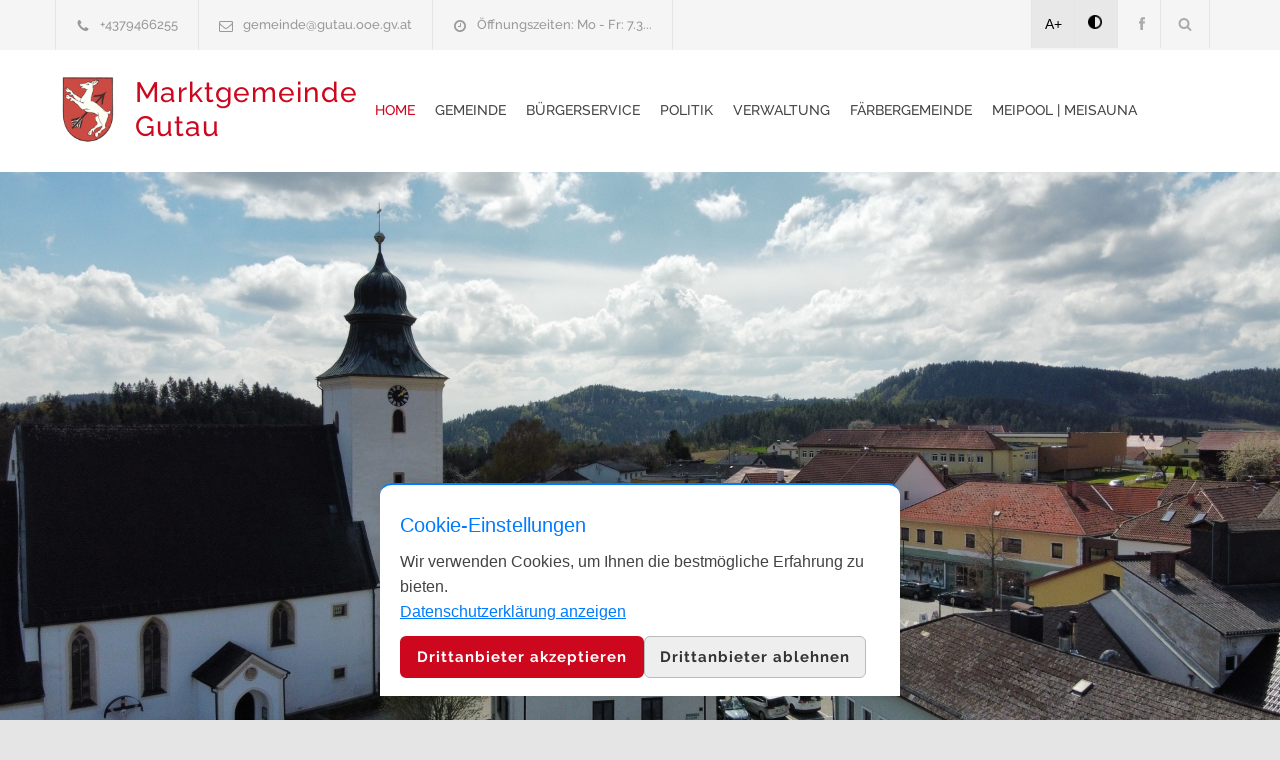

--- FILE ---
content_type: text/html; charset=UTF-8
request_url: https://www.gutau.at/gebuehren.html
body_size: 18226
content:
<style>
#g24_cookiebanner {
    position: fixed;
    left: 0; right: 0; bottom: 0; z-index: 9999;
    background: #fff;
    border-top: 2px solid #007bff;
    padding: 24px 20px 18px 20px;
    box-shadow: 0 -4px 24px rgba(0,0,0,0.13);
    display: none;
    max-width: 480px;
    margin: 0 auto 24px auto;
    border-radius: 12px 12px 0 0;
    font-family: inherit;
    font-size: 16px;
    line-height: 1.6;
}
#g24_cookiebanner.show { display: block; }
#g24_cookiebanner .g24-banner-title {
    font-size: 20px;
    font-weight: bold;
    margin-bottom: 8px;
    color: #007bff;
}
#g24_cookiebanner .g24-banner-desc {
    margin-bottom: 12px;
}
#g24_cookiebanner .g24-banner-actions {
    margin-top: 12px;
    display: flex;
    gap: 12px;
    flex-wrap: wrap;
}
#g24_cookiebanner .more {
    min-width: 180px;
    text-align: center;
    font-size: 15px;
    padding: 10px 0;
    border-radius: 6px;
    margin: 0;
}
#g24_cookiebanner .more.decline {
    background: #eee;
    color: #333;
    border: 1px solid #bbb;
}
#g24_cookie_settings_footer {
    font-size: 13px;
    color: #666;
    text-align: center;
    margin: 18px 0 0 0;
    padding-bottom: 10px;
}
#g24_cookie_settings_footer a {
    color: #007bff;
    cursor: pointer;
    text-decoration: underline;
}
</style>
<div id="g24_cookiebanner">
    <div class="g24-banner-title">Cookie-Einstellungen</div>
    <div class="g24-banner-desc">
        Wir verwenden Cookies, um Ihnen die bestmögliche Erfahrung zu bieten.<br>
        <a href='javascript:void(0);_wnshowDSGVO();' style="color:#007bff;text-decoration:underline;">Datenschutzerklärung anzeigen</a>
    </div>
    <div class="g24-banner-actions">
        <button style="padding: 10px 15px;" class="more" onclick="g24_accept_thirdparty()">Drittanbieter akzeptieren</button>
        <button style="padding: 10px 15px;" class="more decline" onclick="g24_decline_thirdparty()">Drittanbieter ablehnen</button>
    </div>
</div>
<script>
// ...existing JS aus dem Banner...
function g24_setCookie(name, value, days) {
    var expires = "";
    if (days) {
        var date = new Date();
        date.setTime(date.getTime() + (days*24*60*60*1000));
        expires = "; expires=" + date.toUTCString();
    }
    document.cookie = name + "=" + (value || "")  + expires + "; path=/";
}
function g24_getCookie(name) {
    var nameEQ = name + "=";
    var ca = document.cookie.split(';');
    for(var i=0;i < ca.length;i++) {
        var c = ca[i];
        while (c.charAt(0)==' ') c = c.substring(1,c.length);
        if (c.indexOf(nameEQ) == 0) return c.substring(nameEQ.length,c.length);
    }
    return null;
}
function g24_ownDomain(url) {
    try {
        var a = document.createElement('a');
        a.href = url;
        var host = a.hostname.replace(/^www\./, '');
        var own = location.hostname.replace(/^www\./, '');
        return host === own;
    } catch(e) { return false; }
}
function g24_removeThirdParty() {
    var tags = ['iframe','embed','object','script'];
    tags.forEach(function(tag){
        var els = document.getElementsByTagName(tag);
        for (var i = els.length - 1; i >= 0; i--) {
            var el = els[i];
            var src = el.src || el.data || '';
            if (src && !g24_ownDomain(src)) {
                el.parentNode.removeChild(el);
            }
        }
    });
    var imgs = document.getElementsByTagName('img');
    for (var i = imgs.length - 1; i >= 0; i--) {
        var img = imgs[i];
        if (img.src && !g24_ownDomain(img.src)) {
            img.style.display = 'none';
        }
    }
}
function g24_accept_thirdparty() {
    g24_setCookie('g24_cookie_settings', 'thirdparty=1', 365);
    document.getElementById('g24_cookiebanner').style.display = 'none';
    location.reload();
}
function g24_decline_thirdparty() {
    g24_setCookie('g24_cookie_settings', 'thirdparty=0', 365);
    document.getElementById('g24_cookiebanner').style.display = 'none';
    g24_removeThirdParty();
    g24_updateFooter();
}
function g24_updateFooter() {
    var val = g24_getCookie('g24_cookie_settings');
    var thirdparty = (val && val.indexOf('thirdparty=1') !== -1) ? 'akzeptiert' : 'abgelehnt';
    var html = 'Cookie-Einstellungen: Drittanbieter ' + thirdparty +
        ' &nbsp;|&nbsp; <a onclick="g24_openBanner()">Einstellungen ändern</a>';
    var el = document.getElementById('g24_cookie_settings_footer');
    if (!el) {
        el = document.createElement('div');
        el.id = 'g24_cookie_settings_footer';
        document.body.appendChild(el);
    }
    el.innerHTML = html;
}
function g24_openBanner() {
    document.getElementById('g24_cookiebanner').classList.add('show');
}
(function(){
    var val = g24_getCookie('g24_cookie_settings');
    if (!val) {
        document.getElementById('g24_cookiebanner').classList.add('show');
        g24_removeThirdParty();
    } else {
        g24_updateFooter();
        if (val.indexOf('thirdparty=0') !== -1) {
            g24_removeThirdParty();
        }
    }
})();
</script>
<!DOCTYPE html>
<html lang="de-DE">
<head>
<!--meta-->
<meta charset="UTF-8" />
<meta name="generator" content="WEBNOLOGIE.AT" />
<meta name="viewport" content="width=device-width, initial-scale=1, maximum-scale=2" />
<!-- <meta name="description" content="Homepage der Gemeinde. Powered by Gemeinde24.at" /> -->
<meta name="googlebot-news" content="nosnippet">
<meta name="format-detection" content="telephone=no" />
<!--style-->
<link rel="shortcut icon" href="https://cockpit.gemeinde24.at/storage/2025/02/05/d72a3645d9d91443269468c30e69430062d23455.png" />
<title>Marktgemeinde Gutau</title>

<style id='rs-plugin-settings-inline-css' type='text/css'>
	#rs-demo-id {

	}
    #pdf-viewer{
        text-align: center;
    }
    #pdf-viewer canvas{
        max-width: 200px;
        width: 100%;
        border: 2px solid #f0f0f0;
    }
    #containerZeitung.open{
        z-index: 1001;
        position: fixed;
        left: 0px;
        right: 0;
        top: 0;
        bottom: 0;
        background-color: rgba(255, 255, 255, .8);
        padding-top: 20px;
    }

    #containerZeitung.open canvas{
        height: calc(100vh - 120px);
        width: auto;
        max-width: unset;
    }

</style>
<link rel='stylesheet' id='re-streamline-small-css' href='fonts/streamline-small/styles.css?ver=9.0.1' type='text/css' media='all' />
<link rel='stylesheet' id='re-streamline-large-css' href='fonts/streamline-large/styles.css?ver=9.0.1' type='text/css' media='all' />
<link rel='stylesheet' id='re-social-css' href='fonts/social/styles.css?ver=9.0.1' type='text/css' media='all' />
<link rel='stylesheet' id='re-template-css' href='fonts/template/styles.css?ver=9.0.1' type='text/css' media='all' />

<link rel="stylesheet" id="combined_1-css" href="combined_1__1.3.7.css" type="text/css" media="all" /><link rel='stylesheet' href='color.css.php' type='text/css' media='all' />


<script type="text/javascript" src="combined_1__1.3.7.js"></script>





	<link href="/style/dancing.css?family=Dancing+Script:wght@600;700&display=swap" rel="stylesheet">

	<link rel='stylesheet' id='gfont-raleway-css2' href='/style/gfont.css?ver=4.7.4' type='text/css' media='all' />







<style type="text/css">




</script>


<!--[if lte IE 9]><link rel="stylesheet" type="text/css" href="plugins/js_composer/assets/css/vc_lte_ie9.min.css" media="screen"><![endif]-->
<noscript>
<style type="text/css">

.wpb_animate_when_almost_visible {
	opacity: 1;
}


		/* div.logo a img{
			height: 70px!important;
		} */
		.header .logo {
			width: 320px;
			max-width: 320px;
		}
		/* .menu-container.vertical-align-cell{
			padding-left:10px;
			border-left: solid 1px #cc071e;
		} */
		.logo.vertical-align-cell{
			padding-right:0px;
		}

	</style>
</noscript>
<style type="text/css">


		/* div.logo a img{
			height: 70px!important;
		} */
		.header .logo {
			width: 320px;
			max-width: 320px;
		}
		/* .menu-container.vertical-align-cell{
			padding-left:10px;
			border-left: solid 1px #cc071e;
		} */
		.logo.vertical-align-cell{
			padding-right:0px;
		}

	
#webndsgText h2{
	margin-top:40px;
}
#webndsgText h3{
	margin-top:32px;
}
#webndsgText h4{
	margin-top:20px;
}
</style>








</head>

<body class=" home page-template page-template-template-default-without-breadcrumbs page-template-template-default-without-breadcrumbs-php page page-id-4 wpb-js-composer js-comp-ver-5.1 vc_responsive">

	<div class="site-container ">
		<header class="headerNew">
		<div class="header-top-bar-container clearfix">
			<div class="header-top-bar">
				<div id='renovate_contact_details_list-2' class='widget re_contact_details_list_widget'>
					<ul class="contact-details clearfix">
						<li class="template-phone"><a href="tel:+4379466255">+4379466255 </a></li>
						<li class="template-mail"><a href="mailto:gemeinde@gutau.ooe.gv.at">gemeinde@gutau.ooe.gv.at </a></li>
						<li class="template-clock"><a id="amtszeitentop">Öffnungszeiten: Mo - Fr: 7.3...</a></li>
					</ul>
				</div>
				<?if($mehrsprachig):?>
				<div id="mehrsprachig">
									</div>
				<?endif;?>
				<div id='search-4' class='widget widget_search'>
					<div class="search-container">
						<a class="template-search" href="#" title="Search"></a>
						<form class="search-form" action="index.php">
						<label for="searchfield" > Suchausdruck eingeben: </label>
							<input id="searchfield" name="s" class="search-input hint" type="text" value="Suche..." placeholder="Suche...">
							<!-- <fieldset class="search-submit-container">
								<span class="template-search"></span> <input type="submit" class="search-submit" value="">
							</fieldset> -->
							<fieldset class="search-submit-container" role="search">
								<span class="template-search" alt="Suchsymbol"></span>
								<input type="submit" class="search-submit" value="" aria-label="Suche absenden">
							</fieldset>

						</form>
					</div>
				</div>

				<div id='renovate_social_icons-2' class='widget re_social_icons_widget'>
					<ul class="social-icons">
					<li style="background:#e8e8e8;color:#000;"><a style="margin-left:-4px;color:#000!important;"  href="javascript:void(0);" class="increasefont">A+</a></li>
					<li style="background:#e8e8e8;color:#000;"><a style="margin-left:-2px;color:#000!important;padding:15px;min-height:18px;" href="javascript:void(0);" class="contrast"><img alt="Kontrastmodus" src="images/contrast.png" /></a></li>

													<li><a target='_blank' href="https://www.facebook.com/profile.php?id=100079680085959" title="Facebook" class="social-facebook"></a></li>
																							</ul>
				</div>
			</div>
			<a href="#" class="header-toggle template-arrow-up"></a>
		</div>
		<!-- Header -->
		<div class="header-container sticky">
			<div class="vertical-align-table">
				<div class="header clearfix">
					<div class="logo vertical-align-cell">

													<a title="Startseite aufrufen" href="index.php" title=""><img alt="Wappen" src="https://cockpit.gemeinde24.at/storage/2025/02/05/d72a3645d9d91443269468c30e69430062d23455.png" style="float:left;height:70px;margin-right:10px;"/></a>
						
																														<h1 style="line-height:34px;">
										<a title="Startseite aufrufen" href="index.php" title=""><span style='font-size:28px;'>Marktgemeinde <br/></span><span style='font-size:28px;'> Gutau</span> </a>
									</h1>
															
											</div>
					<a href="#" class="mobile-menu-switch vertical-align-cell"> <span class="line"></span> <span class="line"></span> <span class="line"></span>
					</a>
											<div class="menu-container clearfix vertical-align-cell">
							<nav class="menu-main-menu-container">
								<ul id="menu-main-menu" class="sf-menu">
									<li class='current-menu-item   ' ><a href='https://www.gutau.at/home1.html'>Home<span></span></a></li>
<li class='  ' ><a href='https://www.gutau.at/meine-gemeinde.html'>Gemeinde<span></span></a><ul class='' style=''><li class='  ' ><a href='https://www.gutau.at/burgerbeteiligung.html'>Bürgerbeteiligung<span></span></a><ul class='' style=''><li class='  ' ><a href='https://www.gutau.at/projekte.html'>Projekte<span></span></a></li>
</ul></li>
<li class='  ' ><a href='https://www.gutau.at/freizeit-tourismus.html'>Freizeit | Tourismus<span></span></a><ul class='' style=''><li class='  ' ><a href='https://www.gutau.at/vereine.html'>Vereine<span></span></a><ul class='' style=''></ul></li>
<li class='  ' ><a href='https://www.gutau.at/freizeitplatze-anlagen.html'>Freizeitplätze & Anlagen<span></span></a></li>
<li class='  ' ><a href='https://www.gutau.at/gastronomie.html'>Gastronomie<span></span></a></li>
<li class='  ' ><a href='https://www.gutau.at/wandern-in-gutau.html'>Wandern in Gutau<span></span></a></li>
<li class='  ' ><a href='https://www.gutau.at/outdoor-escape.html'>Outdoor Escape<span></span></a></li>
</ul></li>
<li class='  ' ><a href='https://www.gutau.at/gesundheit-soziales.html'>Gesundheit | Soziales<span></span></a><ul class='' style=''><li class='  ' ><a href='https://www.gutau.at/arzt.html'>Arzt<span></span></a></li>
<li class='  ' ><a href='https://www.gutau.at/community-nursing.html'>Community Nursing<span></span></a></li>
<li class='  ' ><a href='https://www.gutau.at/smb-und-smbplus.html'>SMB und SMBplus<span></span></a></li>
<li class='  ' ><a href='https://www.gutau.at/betreubares-wohnen.html'>Betreubares Wohnen<span></span></a></li>
<li class='  ' ><a href='https://www.gutau.at/mutterberatung.html'>Mutterberatung<span></span></a></li>
</ul></li>
<li class='  ' ><a href='https://www.gutau.at/bildung-kinderbetreuung.html'>Bildung | Kinderbetreuung<span></span></a><ul class='' style=''><li class='  ' ><a href='https://www.gutau.at/eltern-kind-treff-wirbelwind.html'>Eltern Kind Treff Wirbelwind<span></span></a></li>
<li class='  ' ><a href='https://www.gutau.at/krabbelstube-kindergarten.html'>Krabbelstube | Kindergarten<span></span></a></li>
<li class='  ' ><a href='https://www.gutau.at/volksschule-mittelschule.html'>Volksschule | Mittelschule<span></span></a></li>
<li class='  ' ><a href='https://www.gutau.at/schulerhort.html'>Schülerhort<span></span></a></li>
<li class='  ' ><a href='https://www.gutau.at/landesmusikschule-gutau.html'>Landesmusikschule Gutau<span></span></a></li>
<li class='  ' ><a href='https://www.gutau.at/volkshochschule.html'>Volkshochschule<span></span></a></li>
<li class='  ' ><a href='https://www.gutau.at/mediathek.html'>Mediathek<span></span></a></li>
</ul></li>
<li class='  ' ><a href='https://www.gutau.at/klima-umwelt.html'>Klima | Umwelt<span></span></a><ul class='' style=''><li class='  ' ><a href='https://www.gutau.at/ebf-freistadt.html'>EBF Freistadt<span></span></a></li>
<li class='  ' ><a href='https://www.gutau.at/e-ladestation.html'>E-Ladestation<span></span></a></li>
<li class='  ' ><a href='https://www.gutau.at/fairtrade.html'>Fairtrade<span></span></a></li>
</ul></li>
<li class='  ' ><a href='https://www.gutau.at/nahversorgung-wirtschaft.html'>Nahversorgung | Wirtschaft <span></span></a><ul class='' style=''><li class='  ' ><a href='https://www.gutau.at/unternehmensverzeichnis.html'>Unternehmensverzeichnis<span></span></a></li>
<li class='  ' ><a href='https://www.gutau.at/jobs-region-freistadt.html'>Jobs | Region Freistadt<span></span></a></li>
</ul></li>
<li class='  ' ><a href='https://www.gutau.at/sehenswurdigkeiten.html'>Sehenswürdigkeiten<span></span></a><ul class='' style=''><li class='  ' ><a href='https://www.gutau.at/pfarrkirche.html'>Pfarrkirche<span></span></a></li>
<li class='  ' ><a href='https://www.gutau.at/vogelkundeweg.html'>Vogelkundeweg<span></span></a></li>
<li class='  ' ><a href='https://www.gutau.at/marktbrunnen.html'>Marktbrunnen<span></span></a></li>
<li class='  ' ><a href='https://www.gutau.at/schloss-tannbach.html'>Schloss Tannbach<span></span></a></li>
</ul></li>
</ul></li>
<li class='  ' ><a href='https://www.gutau.at/burgerservice.html'>Bürgerservice<span></span></a><ul class='' style=''><li class='  ' ><a href='https://www.gutau.at/aktuelles2.html'>Aktuelles<span></span></a></li>
<li class='  ' ><a href='https://www.gutau.at/service.html'>Service<span></span></a><ul class='' style=''><li class='  ' ><a href='https://www.gutau.at/gemeindeanfragen.html'>Gemeindeanfragen<span></span></a></li>
<li class='  ' ><a href='https://www.gutau.at/formulare.html'>Formulare<span></span></a><ul class='' style=''><li class='  ' ><a href='https://www.gutau.at/anmeldung-adventmarkt.html'>Anmeldung Adventmarkt<span></span></a></li>
</ul></li>
<li class='  ' ><a href='https://www.gutau.at/gebuhren.html'>Gebühren<span></span></a></li>
<li class='  ' ><a href='https://www.gutau.at/wohnungen.html'>Wohnungen<span></span></a></li>
</ul></li>
<li class='  ' ><a href='https://www.gutau.at/veranstaltungen1.html'>Veranstaltungen<span></span></a></li>
<li class='  ' ><a href='https://www.gutau.at/gemeindezeitung.html'>Gemeindezeitung<span></span></a><ul class='' style=''><li class='  ' ><a href='https://www.gutau.at/infos-zeitung.html'>Infos Zeitung<span></span></a></li>
</ul></li>
<li class='  ' ><a href='https://www.gutau.at/galerie1.html'>Bildergalerie<span></span></a></li>
<li class='  ' ><a href='https://www.gutau.at/e-government.html'>e-Government<span></span></a><ul class='' style=''><li class='  ' ><a href='https://www.gutau.at/unsere-app.html'>Unsere App<span></span></a></li>
<li class='  ' ><a href='https://www.gutau.at/duale-zustellung.html'>Duale-Zustellung<span></span></a></li>
<li class='  ' ><a href='https://www.gutau.at/handy-signatur.html'>Handy-Signatur<span></span></a></li>
<li class='  ' ><a href='https://www.gutau.at/offener-haushalt.html'>Offener Haushalt<span></span></a></li>
</ul></li>
<li class='  ' ><a href='https://www.gutau.at/zivilschutz.html'>Zivilschutz<span></span></a><ul class='' style=''><li class='  ' ><a href='https://www.gutau.at/zivilschutz-sms.html'>Zivilschutz-SMS<span></span></a></li>
<li class='  ' ><a href='https://www.gutau.at/sirenensignale.html'>Sirenensignale<span></span></a></li>
<li class='  ' ><a href='https://www.gutau.at/notfallplane.html'>Notfallpläne<span></span></a></li>
</ul></li>
</ul></li>
<li class='  ' ><a href='https://www.gutau.at/politik.html'>Politik<span></span></a><ul class='' style=''><li class='  ' ><a href='https://www.gutau.at/burgermeister.html'>Bürgermeister<span></span></a></li>
<li class='  ' ><a href='https://www.gutau.at/vize-burgermeister.html'>Vize-Bürgermeister<span></span></a></li>
<li class='  ' ><a href='https://www.gutau.at/gemeinderat-gemeindevorstand.html'>Gemeinderat | Gemeindevorstand<span></span></a></li>
<li class='  ' ><a href='https://www.gutau.at/sitzungstermine.html'>Sitzungstermine<span></span></a></li>
<li class='  ' ><a href='https://www.gutau.at/ausschusse.html'>Ausschüsse<span></span></a></li>
</ul></li>
<li class='  ' ><a href='https://www.gutau.at/verwaltung.html'>Verwaltung<span></span></a><ul class='' style=''><li class='  ' ><a href='https://www.gutau.at/kontakte1.html'>Kontakte<span></span></a></li>
<li class='  ' ><a href='https://www.gutau.at/amtstafel.html'>Amtstafel<span></span></a><ul class='' style=''><li class='  ' ><a href='https://www.gutau.at/kundmachungen.html'>Kundmachungen<span></span></a></li>
<li class='  ' ><a href='https://www.gutau.at/verordnungen.html'>Verordnungen<span></span></a></li>
<li class='  ' ><a href='https://www.gutau.at/fundamt.html'>Fundamt<span></span></a></li>
<li class='  ' ><a href='https://www.gutau.at/sonstiges.html'>Sonstiges<span></span></a></li>
</ul></li>
<li class='  ' ><a href='https://www.gutau.at/gemeindeeinrichtungen.html'>Gemeindeeinrichtungen<span></span></a><ul class='' style=''><li class='  ' ><a href='https://www.gutau.at/bauhof-klaranlage.html'>Bauhof & Kläranlage<span></span></a></li>
<li class='  ' ><a href='https://www.gutau.at/altstoffsammelzentrum.html'>Altstoffsammelzentrum<span></span></a></li>
<li class='  ' ><a href='https://www.gutau.at/kubus-kultur-begegnung-und-sport.html'>KuBuS<span></span></a></li>
<li class='  ' ><a href='https://www.gutau.at/gemeindeinventar-gem-eed-iii.html'>Gemeindeinventar gem. EED III<span></span></a></li>
</ul></li>
<li class='  ' ><a href='https://www.gutau.at/amtssignatur-gutau.html'>Amtssignatur<span></span></a></li>
<li class='  ' ><a href='https://www.gutau.at/wissenswertes.html'>Wissenswertes<span></span></a></li>
</ul></li>
<li class='  ' ><a href='https://www.gutau.at/farbergemeinde.html'>Färbergemeinde<span></span></a><ul class='' style=''><li class='  ' ><a href='https://www.gutau.at/farbermarkt-gutau.html'>Färbermarkt Gutau<span></span></a></li>
<li class='  ' ><a href='https://www.gutau.at/farbermuseum-gutau.html'>Färbermuseum Gutau<span></span></a><ul class='' style=''><li class='  ' ><a href='https://www.gutau.at/offnungszeiten-und-eintritt.html'>Öffnungszeiten und Eintritt<span></span></a></li>
<li class='  ' ><a href='https://www.gutau.at/der-blaudruck.html'>Der Blaudruck<span></span></a></li>
<li class='  ' ><a href='https://www.gutau.at/spruche-aus-der-blaufarberei.html'>Sprüche aus der Blaufärberei<span></span></a></li>
<li class='  ' ><a href='https://www.gutau.at/museumsshop.html'>Museumsshop<span></span></a></li>
<li class='  ' ><a href='https://www.gutau.at/kurse-und-seminare.html'>Kurse und Seminare<span></span></a></li>
<li class='  ' ><a href='https://www.gutau.at/zotlzimmer-und-die-oo-landeshymne.html'>Zötlzimmer und die OÖ Landeshymne<span></span></a></li>
<li class='  ' ><a href='https://www.gutau.at/aloys-zotl.html'>Aloys Zötl<span></span></a></li>
<li class='  ' ><a href='https://www.gutau.at/unser-museumsteam.html'>Unser Museumsteam<span></span></a></li>
<li class='  ' ><a href='https://www.gutau.at/interreg-projekte.html'>Interreg Projekte<span></span></a></li>
<li class='  ' ><a href='https://www.gutau.at/farbermarkt-gutau1.html'>Färbermarkt Gutau <span></span></a></li>
</ul></li>
<li class='  ' ><a href='https://www.gutau.at/zeugfarberei-alte-schule.html'>Zeugfärberei & Alte Schule<span></span></a></li>
</ul></li>
<li class='  ' ><a href='https://www.gutau.at/meipool-meisauna.html'>meiPool | meiSauna<span></span></a><ul class='' style=''><li class='  ' ><a href='https://www.gutau.at/reservierung.html'>Reservierung<span></span></a></li>
<li class='  ' ><a href='https://www.gutau.at/kosten.html'>Kosten<span></span></a></li>
<li class='  ' ><a href='https://www.gutau.at/kalender.html'>Kalender<span></span></a></li>
</ul></li>

								</ul>
							</nav>
						</div>
										<div class="mobile-menu-container">
						<div class="mobile-menu-divider"></div>
						<nav class="menu-main-menu-container">
							<ul id="menu-main-menu-1" class="mobile-menu collapsible-mobile-submenus">
								<li class='current-menu-item  mobile  menu-item-has-children' ><a href='https://www.gutau.at/home1.html'>Home<span></span></a></li>
<li class=' mobile  menu-item-has-children' ><a href='https://www.gutau.at/meine-gemeinde.html'>Gemeinde<span></span></a><a href="#" class="template-arrow-menu"></a><ul class='' style=''><li class='  ' ><a href='https://www.gutau.at/burgerbeteiligung.html'>Bürgerbeteiligung<span></span></a><ul class='' style=''><li class='  ' ><a href='https://www.gutau.at/projekte.html'>Projekte<span></span></a></li>
</ul></li>
<li class='  ' ><a href='https://www.gutau.at/freizeit-tourismus.html'>Freizeit | Tourismus<span></span></a><ul class='' style=''><li class='  ' ><a href='https://www.gutau.at/vereine.html'>Vereine<span></span></a><ul class='' style=''></ul></li>
<li class='  ' ><a href='https://www.gutau.at/freizeitplatze-anlagen.html'>Freizeitplätze & Anlagen<span></span></a></li>
<li class='  ' ><a href='https://www.gutau.at/gastronomie.html'>Gastronomie<span></span></a></li>
<li class='  ' ><a href='https://www.gutau.at/wandern-in-gutau.html'>Wandern in Gutau<span></span></a></li>
<li class='  ' ><a href='https://www.gutau.at/outdoor-escape.html'>Outdoor Escape<span></span></a></li>
</ul></li>
<li class='  ' ><a href='https://www.gutau.at/gesundheit-soziales.html'>Gesundheit | Soziales<span></span></a><ul class='' style=''><li class='  ' ><a href='https://www.gutau.at/arzt.html'>Arzt<span></span></a></li>
<li class='  ' ><a href='https://www.gutau.at/community-nursing.html'>Community Nursing<span></span></a></li>
<li class='  ' ><a href='https://www.gutau.at/smb-und-smbplus.html'>SMB und SMBplus<span></span></a></li>
<li class='  ' ><a href='https://www.gutau.at/betreubares-wohnen.html'>Betreubares Wohnen<span></span></a></li>
<li class='  ' ><a href='https://www.gutau.at/mutterberatung.html'>Mutterberatung<span></span></a></li>
</ul></li>
<li class='  ' ><a href='https://www.gutau.at/bildung-kinderbetreuung.html'>Bildung | Kinderbetreuung<span></span></a><ul class='' style=''><li class='  ' ><a href='https://www.gutau.at/eltern-kind-treff-wirbelwind.html'>Eltern Kind Treff Wirbelwind<span></span></a></li>
<li class='  ' ><a href='https://www.gutau.at/krabbelstube-kindergarten.html'>Krabbelstube | Kindergarten<span></span></a></li>
<li class='  ' ><a href='https://www.gutau.at/volksschule-mittelschule.html'>Volksschule | Mittelschule<span></span></a></li>
<li class='  ' ><a href='https://www.gutau.at/schulerhort.html'>Schülerhort<span></span></a></li>
<li class='  ' ><a href='https://www.gutau.at/landesmusikschule-gutau.html'>Landesmusikschule Gutau<span></span></a></li>
<li class='  ' ><a href='https://www.gutau.at/volkshochschule.html'>Volkshochschule<span></span></a></li>
<li class='  ' ><a href='https://www.gutau.at/mediathek.html'>Mediathek<span></span></a></li>
</ul></li>
<li class='  ' ><a href='https://www.gutau.at/klima-umwelt.html'>Klima | Umwelt<span></span></a><ul class='' style=''><li class='  ' ><a href='https://www.gutau.at/ebf-freistadt.html'>EBF Freistadt<span></span></a></li>
<li class='  ' ><a href='https://www.gutau.at/e-ladestation.html'>E-Ladestation<span></span></a></li>
<li class='  ' ><a href='https://www.gutau.at/fairtrade.html'>Fairtrade<span></span></a></li>
</ul></li>
<li class='  ' ><a href='https://www.gutau.at/nahversorgung-wirtschaft.html'>Nahversorgung | Wirtschaft <span></span></a><ul class='' style=''><li class='  ' ><a href='https://www.gutau.at/unternehmensverzeichnis.html'>Unternehmensverzeichnis<span></span></a></li>
<li class='  ' ><a href='https://www.gutau.at/jobs-region-freistadt.html'>Jobs | Region Freistadt<span></span></a></li>
</ul></li>
<li class='  ' ><a href='https://www.gutau.at/sehenswurdigkeiten.html'>Sehenswürdigkeiten<span></span></a><ul class='' style=''><li class='  ' ><a href='https://www.gutau.at/pfarrkirche.html'>Pfarrkirche<span></span></a></li>
<li class='  ' ><a href='https://www.gutau.at/vogelkundeweg.html'>Vogelkundeweg<span></span></a></li>
<li class='  ' ><a href='https://www.gutau.at/marktbrunnen.html'>Marktbrunnen<span></span></a></li>
<li class='  ' ><a href='https://www.gutau.at/schloss-tannbach.html'>Schloss Tannbach<span></span></a></li>
</ul></li>
</ul></li>
<li class=' mobile  menu-item-has-children' ><a href='https://www.gutau.at/burgerservice.html'>Bürgerservice<span></span></a><a href="#" class="template-arrow-menu"></a><ul class='' style=''><li class='  ' ><a href='https://www.gutau.at/aktuelles2.html'>Aktuelles<span></span></a></li>
<li class='  ' ><a href='https://www.gutau.at/service.html'>Service<span></span></a><ul class='' style=''><li class='  ' ><a href='https://www.gutau.at/gemeindeanfragen.html'>Gemeindeanfragen<span></span></a></li>
<li class='  ' ><a href='https://www.gutau.at/formulare.html'>Formulare<span></span></a><ul class='' style=''><li class='  ' ><a href='https://www.gutau.at/anmeldung-adventmarkt.html'>Anmeldung Adventmarkt<span></span></a></li>
</ul></li>
<li class='  ' ><a href='https://www.gutau.at/gebuhren.html'>Gebühren<span></span></a></li>
<li class='  ' ><a href='https://www.gutau.at/wohnungen.html'>Wohnungen<span></span></a></li>
</ul></li>
<li class='  ' ><a href='https://www.gutau.at/veranstaltungen1.html'>Veranstaltungen<span></span></a></li>
<li class='  ' ><a href='https://www.gutau.at/gemeindezeitung.html'>Gemeindezeitung<span></span></a><ul class='' style=''><li class='  ' ><a href='https://www.gutau.at/infos-zeitung.html'>Infos Zeitung<span></span></a></li>
</ul></li>
<li class='  ' ><a href='https://www.gutau.at/galerie1.html'>Bildergalerie<span></span></a></li>
<li class='  ' ><a href='https://www.gutau.at/e-government.html'>e-Government<span></span></a><ul class='' style=''><li class='  ' ><a href='https://www.gutau.at/unsere-app.html'>Unsere App<span></span></a></li>
<li class='  ' ><a href='https://www.gutau.at/duale-zustellung.html'>Duale-Zustellung<span></span></a></li>
<li class='  ' ><a href='https://www.gutau.at/handy-signatur.html'>Handy-Signatur<span></span></a></li>
<li class='  ' ><a href='https://www.gutau.at/offener-haushalt.html'>Offener Haushalt<span></span></a></li>
</ul></li>
<li class='  ' ><a href='https://www.gutau.at/zivilschutz.html'>Zivilschutz<span></span></a><ul class='' style=''><li class='  ' ><a href='https://www.gutau.at/zivilschutz-sms.html'>Zivilschutz-SMS<span></span></a></li>
<li class='  ' ><a href='https://www.gutau.at/sirenensignale.html'>Sirenensignale<span></span></a></li>
<li class='  ' ><a href='https://www.gutau.at/notfallplane.html'>Notfallpläne<span></span></a></li>
</ul></li>
</ul></li>
<li class=' mobile  menu-item-has-children' ><a href='https://www.gutau.at/politik.html'>Politik<span></span></a><a href="#" class="template-arrow-menu"></a><ul class='' style=''><li class='  ' ><a href='https://www.gutau.at/burgermeister.html'>Bürgermeister<span></span></a></li>
<li class='  ' ><a href='https://www.gutau.at/vize-burgermeister.html'>Vize-Bürgermeister<span></span></a></li>
<li class='  ' ><a href='https://www.gutau.at/gemeinderat-gemeindevorstand.html'>Gemeinderat | Gemeindevorstand<span></span></a></li>
<li class='  ' ><a href='https://www.gutau.at/sitzungstermine.html'>Sitzungstermine<span></span></a></li>
<li class='  ' ><a href='https://www.gutau.at/ausschusse.html'>Ausschüsse<span></span></a></li>
</ul></li>
<li class=' mobile  menu-item-has-children' ><a href='https://www.gutau.at/verwaltung.html'>Verwaltung<span></span></a><a href="#" class="template-arrow-menu"></a><ul class='' style=''><li class='  ' ><a href='https://www.gutau.at/kontakte1.html'>Kontakte<span></span></a></li>
<li class='  ' ><a href='https://www.gutau.at/amtstafel.html'>Amtstafel<span></span></a><ul class='' style=''><li class='  ' ><a href='https://www.gutau.at/kundmachungen.html'>Kundmachungen<span></span></a></li>
<li class='  ' ><a href='https://www.gutau.at/verordnungen.html'>Verordnungen<span></span></a></li>
<li class='  ' ><a href='https://www.gutau.at/fundamt.html'>Fundamt<span></span></a></li>
<li class='  ' ><a href='https://www.gutau.at/sonstiges.html'>Sonstiges<span></span></a></li>
</ul></li>
<li class='  ' ><a href='https://www.gutau.at/gemeindeeinrichtungen.html'>Gemeindeeinrichtungen<span></span></a><ul class='' style=''><li class='  ' ><a href='https://www.gutau.at/bauhof-klaranlage.html'>Bauhof & Kläranlage<span></span></a></li>
<li class='  ' ><a href='https://www.gutau.at/altstoffsammelzentrum.html'>Altstoffsammelzentrum<span></span></a></li>
<li class='  ' ><a href='https://www.gutau.at/kubus-kultur-begegnung-und-sport.html'>KuBuS<span></span></a></li>
<li class='  ' ><a href='https://www.gutau.at/gemeindeinventar-gem-eed-iii.html'>Gemeindeinventar gem. EED III<span></span></a></li>
</ul></li>
<li class='  ' ><a href='https://www.gutau.at/amtssignatur-gutau.html'>Amtssignatur<span></span></a></li>
<li class='  ' ><a href='https://www.gutau.at/wissenswertes.html'>Wissenswertes<span></span></a></li>
</ul></li>
<li class=' mobile  menu-item-has-children' ><a href='https://www.gutau.at/farbergemeinde.html'>Färbergemeinde<span></span></a><a href="#" class="template-arrow-menu"></a><ul class='' style=''><li class='  ' ><a href='https://www.gutau.at/farbermarkt-gutau.html'>Färbermarkt Gutau<span></span></a></li>
<li class='  ' ><a href='https://www.gutau.at/farbermuseum-gutau.html'>Färbermuseum Gutau<span></span></a><ul class='' style=''><li class='  ' ><a href='https://www.gutau.at/offnungszeiten-und-eintritt.html'>Öffnungszeiten und Eintritt<span></span></a></li>
<li class='  ' ><a href='https://www.gutau.at/der-blaudruck.html'>Der Blaudruck<span></span></a></li>
<li class='  ' ><a href='https://www.gutau.at/spruche-aus-der-blaufarberei.html'>Sprüche aus der Blaufärberei<span></span></a></li>
<li class='  ' ><a href='https://www.gutau.at/museumsshop.html'>Museumsshop<span></span></a></li>
<li class='  ' ><a href='https://www.gutau.at/kurse-und-seminare.html'>Kurse und Seminare<span></span></a></li>
<li class='  ' ><a href='https://www.gutau.at/zotlzimmer-und-die-oo-landeshymne.html'>Zötlzimmer und die OÖ Landeshymne<span></span></a></li>
<li class='  ' ><a href='https://www.gutau.at/aloys-zotl.html'>Aloys Zötl<span></span></a></li>
<li class='  ' ><a href='https://www.gutau.at/unser-museumsteam.html'>Unser Museumsteam<span></span></a></li>
<li class='  ' ><a href='https://www.gutau.at/interreg-projekte.html'>Interreg Projekte<span></span></a></li>
<li class='  ' ><a href='https://www.gutau.at/farbermarkt-gutau1.html'>Färbermarkt Gutau <span></span></a></li>
</ul></li>
<li class='  ' ><a href='https://www.gutau.at/zeugfarberei-alte-schule.html'>Zeugfärberei & Alte Schule<span></span></a></li>
</ul></li>
<li class=' mobile  menu-item-has-children' ><a href='https://www.gutau.at/meipool-meisauna.html'>meiPool | meiSauna<span></span></a><a href="#" class="template-arrow-menu"></a><ul class='' style=''><li class='  ' ><a href='https://www.gutau.at/reservierung.html'>Reservierung<span></span></a></li>
<li class='  ' ><a href='https://www.gutau.at/kosten.html'>Kosten<span></span></a></li>
<li class='  ' ><a href='https://www.gutau.at/kalender.html'>Kalender<span></span></a></li>
</ul></li>
							</ul>
						</nav>
					</div>
				</div>
			</div>
















		</div>
		<!-- /Header -->
		</header>
		<noscript style=" color: red;
    text-transform: uppercase;
    text-align: center;
    display: block;
    font-size: 21px;
    line-height: 30px;">
			Javascript ist auf ihrem Gerät deaktiviert. Um die Seite bestmöglich darzustellen, bitte aktivieren sie Javascript in ihren Einstellungen.

		</noscript>

		<main>

							<div class="#homemarkerbot#"></div>
<div class="theme-page">
	<div class="clearfix">

	

		<div class="vc_row wpb_row vc_row-fluid full-width">
			<div class="wpb_column vc_column_container vc_col-sm-12">
				<div class="wpb_wrapper">
					<div class="wpb_revslider_element wpb_content_element">
						<div id="rev_slider_2_1_wrapper" class="rev_slider_wrapper fullwidthbanner-container" data-source="gallery" style="margin: 0px auto; background-color: #F5F5F5; padding: 0px; margin-top: 0px; margin-bottom: 0px;">
							<!-- START REVOLUTION SLIDER xxx5.3.1.5 auto mode -->
							<div id="rev_slider_2_1" class="rev_slider fullwidthabanner" style="display: none;" data-version="5.3.1.5">
							<ul>
															
																<!-- SLIDE  -->
								<li data-index="rs-1" data-transition="fade" data-slotamount="1" data-hideafterloop="0" data-hideslideonmobile="off" data-easein="default" data-easeout="default" data-masterspeed="500"  data-delay="6000" data-rotate="0" data-saveperformance="off" data-title="Slide_1" data-param1="" data-param2="" data-param3="" data-param4="" data-param5="" data-param6="" data-param7="" data-param8="" data-param9="" data-param10="" data-description="">
									<!-- MAIN IMAGE --> <img src="https://cockpit.gemeinde24.at/storage/2025/02/05/210bb7ed2fb2fafb215ca993f648078acc218f6e.jpg" alt="" title="" width="1920" height="600" data-bgposition="center center" data-bgfit="cover" data-bgrepeat="no-repeat" class="rev-slidebg" data-no-retina> <!-- LAYERS --> <!-- LAYER NR. 1 -->
									<div class="tp-caption black  " id="slide-1-layer-1" data-x="" data-y="140" data-width="['auto']" data-height="['auto']" data-type="text" data-responsive_offset="on" data-frames='[{"delay":500,"speed":1200,"frame":"0","from":"x:40;y:0;z:0;rX:0;rY:0;rZ:0;sX:1;sY:1;skX:0;skY:0;opacity:0;","to":"o:1;","ease":"easeInOutExpo"},{"delay":"wait","speed":500,"frame":"999","to":"opacity:0;","ease":"easeInOutExpo"}]' data-textAlign="['left','left','left','left']" data-paddingtop="[0,0,0,0]"
										data-paddingright="[0,0,0,0]" data-paddingbottom="[0,0,0,0]" data-paddingleft="[0,0,0,0]" style="z-index: 5; white-space: normal; font-size: px; line-height: px; font-weight: 100; font-family: Arial;">
																			</div>
																	</li>

								
																<!-- SLIDE  -->
								<li data-index="rs-2" data-transition="fade" data-slotamount="1" data-hideafterloop="0" data-hideslideonmobile="off" data-easein="default" data-easeout="default" data-masterspeed="500"  data-delay="6000" data-rotate="0" data-saveperformance="off" data-title="Slide_2" data-param1="" data-param2="" data-param3="" data-param4="" data-param5="" data-param6="" data-param7="" data-param8="" data-param9="" data-param10="" data-description="">
									<!-- MAIN IMAGE --> <img src="https://cockpit.gemeinde24.at/storage/2025/02/05/6d4aec99afceb61e9ae9d555d8aba138e408e11b.jpg" alt="" title="" width="1920" height="600" data-bgposition="center center" data-bgfit="cover" data-bgrepeat="no-repeat" class="rev-slidebg" data-no-retina> <!-- LAYERS --> <!-- LAYER NR. 2 -->
									<div class="tp-caption black  " id="slide-2-layer-1" data-x="" data-y="140" data-width="['auto']" data-height="['auto']" data-type="text" data-responsive_offset="on" data-frames='[{"delay":500,"speed":1200,"frame":"0","from":"x:40;y:0;z:0;rX:0;rY:0;rZ:0;sX:1;sY:1;skX:0;skY:0;opacity:0;","to":"o:1;","ease":"easeInOutExpo"},{"delay":"wait","speed":500,"frame":"999","to":"opacity:0;","ease":"easeInOutExpo"}]' data-textAlign="['left','left','left','left']" data-paddingtop="[0,0,0,0]"
										data-paddingright="[0,0,0,0]" data-paddingbottom="[0,0,0,0]" data-paddingleft="[0,0,0,0]" style="z-index: 5; white-space: normal; font-size: px; line-height: px; font-weight: 100; font-family: Arial;">
																			</div>
																	</li>

								
																<!-- SLIDE  -->
								<li data-index="rs-3" data-transition="fade" data-slotamount="1" data-hideafterloop="0" data-hideslideonmobile="off" data-easein="default" data-easeout="default" data-masterspeed="500"  data-delay="6000" data-rotate="0" data-saveperformance="off" data-title="Slide_3" data-param1="" data-param2="" data-param3="" data-param4="" data-param5="" data-param6="" data-param7="" data-param8="" data-param9="" data-param10="" data-description="">
									<!-- MAIN IMAGE --> <img src="https://cockpit.gemeinde24.at/storage/2025/02/05/f346061edc04bdcd054c6f55b55db7a44283bc77.jpg" alt="" title="" width="1920" height="600" data-bgposition="center center" data-bgfit="cover" data-bgrepeat="no-repeat" class="rev-slidebg" data-no-retina> <!-- LAYERS --> <!-- LAYER NR. 3 -->
									<div class="tp-caption black  " id="slide-3-layer-1" data-x="" data-y="140" data-width="['auto']" data-height="['auto']" data-type="text" data-responsive_offset="on" data-frames='[{"delay":500,"speed":1200,"frame":"0","from":"x:40;y:0;z:0;rX:0;rY:0;rZ:0;sX:1;sY:1;skX:0;skY:0;opacity:0;","to":"o:1;","ease":"easeInOutExpo"},{"delay":"wait","speed":500,"frame":"999","to":"opacity:0;","ease":"easeInOutExpo"}]' data-textAlign="['left','left','left','left']" data-paddingtop="[0,0,0,0]"
										data-paddingright="[0,0,0,0]" data-paddingbottom="[0,0,0,0]" data-paddingleft="[0,0,0,0]" style="z-index: 5; white-space: normal; font-size: px; line-height: px; font-weight: 100; font-family: Arial;">
																			</div>
																	</li>

								
								
								
															</ul>
							<script>var htmlDiv = document.getElementById("rs-plugin-settings-inline-css"); var htmlDivCss="";
			if(htmlDiv) {
				htmlDiv.innerHTML = htmlDiv.innerHTML + htmlDivCss;
			}else{
				var htmlDiv = document.createElement("div");
				htmlDiv.innerHTML = "<style>" + htmlDivCss + "</style>";
				document.getElementsByTagName("head")[0].appendChild(htmlDiv.childNodes[0]);
			}
		</script>
								<div class="tp-bannertimer tp-bottom" style="visibility: hidden !important;"></div>
							</div>
		<script>
				var htmlDiv = document.getElementById("rs-plugin-settings-inline-css"); var htmlDivCss=".tp-caption.black,.black{color:#000000;background-color:transparent;text-decoration:none;border-width:0px;border-color:rgb(0,0,0);border-style:none;text-shadow:none}";
				if(htmlDiv) {
					htmlDiv.innerHTML = htmlDiv.innerHTML + htmlDivCss;
				}else{
					var htmlDiv = document.createElement("div");
					htmlDiv.innerHTML = "<style>" + htmlDivCss + "</style>";
					document.getElementsByTagName("head")[0].appendChild(htmlDiv.childNodes[0]);
				}
		</script>
		<script type="text/javascript">

			var setREVStartSize=function(){
				try{var e=new Object,i=jQuery(window).width(),t=9999,r=0,n=0,l=0,f=0,s=0,h=0;
					e.c = jQuery('#rev_slider_2_1');
					e.gridwidth = [1170];
					e.gridheight = [600];

					e.sliderLayout = "auto";
					if(e.responsiveLevels&&(jQuery.each(e.responsiveLevels,function(e,f){f>i&&(t=r=f,l=e),i>f&&f>r&&(r=f,n=e)}),t>r&&(l=n)),f=e.gridheight[l]||e.gridheight[0]||e.gridheight,s=e.gridwidth[l]||e.gridwidth[0]||e.gridwidth,h=i/s,h=h>1?1:h,f=Math.round(h*f),"fullscreen"==e.sliderLayout){var u=(e.c.width(),jQuery(window).height());if(void 0!=e.fullScreenOffsetContainer){var c=e.fullScreenOffsetContainer.split(",");if (c) jQuery.each(c,function(e,i){u=jQuery(i).length>0?u-jQuery(i).outerHeight(!0):u}),e.fullScreenOffset.split("%").length>1&&void 0!=e.fullScreenOffset&&e.fullScreenOffset.length>0?u-=jQuery(window).height()*parseInt(e.fullScreenOffset,0)/100:void 0!=e.fullScreenOffset&&e.fullScreenOffset.length>0&&(u-=parseInt(e.fullScreenOffset,0))}f=u}else void 0!=e.minHeight&&f<e.minHeight&&(f=e.minHeight);e.c.closest(".rev_slider_wrapper").css({height:f})

				}catch(d){console.log("Failure at Presize of Slider:"+d)}
			};

			setREVStartSize();

			var tpj=jQuery;
			tpj.noConflict();
			var revapi2;

			var delay=10000;
			
			tpj(document).ready(function() {
				if(tpj("#rev_slider_2_1").revolution == undefined){
					revslider_showDoubleJqueryError("#rev_slider_2_1");
				}else{
					revapi2 = tpj("#rev_slider_2_1").show().revolution({
						sliderType:"standard",
						jsFileLocation:"plugins/revslider/public/assets/js/",
						sliderLayout:"auto",
						dottedOverlay:"none",
						delay:delay,
						navigation: {
							keyboardNavigation:"on",
							keyboard_direction: "horizontal",
							mouseScrollNavigation:"off",
 							mouseScrollReverse:"default",
							onHoverStop:"on",
							touch:{
								touchenabled:"on",
								swipe_threshold: 75,
								swipe_min_touches: 1,
								swipe_direction: "horizontal",
								drag_block_vertical: false
							}
							,
							arrows: {
								style:"hephaistos",
								enable:true,
								hide_onmobile:true,
								hide_under:479,
								hide_onleave:true,
								hide_delay:200,
								hide_delay_mobile:1200,
								tmp:'',
								left: {
									h_align:"left",
									v_align:"center",
									h_offset:0,
									v_offset:0
								},
								right: {
									h_align:"right",
									v_align:"center",
									h_offset:0,
									v_offset:0
								}
							}
							,
							bullets: {
								enable:true,
								hide_onmobile:true,
								hide_under:479,
								style:"persephone",
								hide_onleave:true,
								hide_delay:200,
								hide_delay_mobile:1200,
								direction:"horizontal",
								h_align:"center",
								v_align:"bottom",
								h_offset:0,
								v_offset:20,
								space:10,
								tmp:''
							}
						},
						visibilityLevels:[1240,1024,778,480],
						gridwidth:1170,
						gridheight:600,
						lazyType:"none",
						shadow:0,
						spinner:"spinner0",
						stopLoop:"off",
						stopAfterLoops:-1,
						stopAtSlide:-1,
						shuffle:"off",
						autoHeight:"off",
						disableProgressBar:"on",
						hideThumbsOnMobile:"on",
						hideSliderAtLimit:0,
						hideCaptionAtLimit:0,
						hideAllCaptionAtLilmit:0,
						debugMode:false,
						fallbacks: {
							simplifyAll:"off",
							nextSlideOnWindowFocus:"off",
							disableFocusListener:false,
						}
					});
				}
			});	/*ready*/
		</script>





							<script>
			var htmlDivCss = unescape(".hephaistos.tparrows%20%7B%0A%09cursor%3Apointer%3B%0A%09background%3Argba%280%2C0%2C0%2C0.5%29%3B%0A%09width%3A40px%3B%0A%09height%3A40px%3B%0A%09position%3Aabsolute%3B%0A%09display%3Ablock%3B%0A%09z-index%3A100%3B%0A%20%20%20%20border-radius%3A50%25%3B%0A%7D%0A.hephaistos.tparrows%3Ahover%20%7B%0A%09background%3Argba%280%2C%200%2C%200%2C%201%29%3B%0A%7D%0A.hephaistos.tparrows%3Abefore%20%7B%0A%09font-family%3A%20%22revicons%22%3B%0A%09font-size%3A18px%3B%0A%09color%3Argb%28255%2C%20255%2C%20255%29%3B%0A%09display%3Ablock%3B%0A%09line-height%3A%2040px%3B%0A%09text-align%3A%20center%3B%0A%7D%0A.hephaistos.tparrows.tp-leftarrow%3Abefore%20%7B%0A%09content%3A%20%22%5Ce82c%22%3B%0A%20%20%20%20margin-left%3A-2px%3B%0A%20%20%0A%7D%0A.hephaistos.tparrows.tp-rightarrow%3Abefore%20%7B%0A%09content%3A%20%22%5Ce82d%22%3B%0A%20%20%20%20margin-right%3A-2px%3B%0A%7D%0A%0A%0A.persephone%20.tp-bullet%20%7B%0A%09width%3A12px%3B%0A%09height%3A12px%3B%0A%09position%3Aabsolute%3B%0A%09background%3Argba%28170%2C%20170%2C%20170%2C%201%29%3B%0A%09border%3A1px%20solid%20rgba%28229%2C%20229%2C%20229%2C%201%29%3B%09%0A%09cursor%3A%20pointer%3B%0A%09box-sizing%3Acontent-box%3B%0A%7D%0A.persephone%20.tp-bullet%3Ahover%2C%0A.persephone%20.tp-bullet.selected%20%7B%0A%09background%3Argba%280%2C%200%2C%200%2C%201%29%3B%0A%7D%0A%0A%0A");
			var htmlDiv = document.getElementById('rs-plugin-settings-inline-css');
			if(htmlDiv) {
				htmlDiv.innerHTML = htmlDiv.innerHTML + htmlDivCss;
			}
			else{
				var htmlDiv = document.createElement('div');
				htmlDiv.innerHTML = '<style>' + htmlDivCss + '</style>';
				document.getElementsByTagName('head')[0].appendChild(htmlDiv.childNodes[0]);
			}
		  </script>
						</div>
						<!-- END REVOLUTION SLIDER -->
					</div>
				</div>
			</div>
		</div>

			<!--
<div class="vc_row wpb_row vc_row-fluid">
	<div class="wpb_column vc_column_container vc_col-sm-12">
		<div class="wpb_wrapper">
			<div class="announcement clearfix page_margin_top_section">
				<div class="vc_row wpb_row vc_row-fluid">
					<div class="vc_col-sm-9 wpb_column vc_column_container">
						<div class="vertical-align">
							<div class="vertical-align-cell sl-small-wallet">
								<h3>COST OF RENOVATION</h3>
								<p class="description">Use our form to estimate the initial cost of renovation or installation</p>
							</div>
						</div>
					</div>
					<div class="vc_col-sm-3 wpb_column vc_column_container">
						<div class="vertical-align">
							<div class="vertical-align-cell">
								<a title="REQUEST A QUOTE" href="" class="more">REQUEST A QUOTE</a>
							</div>
						</div>
					</div>
				</div>
			</div>
		</div>
	</div>
</div>
 -->


 <!-- WILLKOMMEN -->
		<div class="vc_row wpb_row vc_row-fluid page-margin-top-section">
			<div class="wpb_column vc_column_container vc_col-sm-12">
				<div class="wpb_wrapper">
					<h2 class="box-header">Herzlich willkommen auf unserer Gemeindewebseite!</h2>
					<div class="wpb_text_column wpb_content_element  description align-center">
						<div class="wpb_wrapper"></div>
					</div>
				</div>
			</div>
		</div>

	<div class="vc_row wpb_row vc_row-fluid page-margin-top">

			<div class="wpb_column vc_column_container vc_col-sm-6">
				<div class="wpb_wrapper">
					<div class="wpb_single_image wpb_content_element vc_align_center">

						<figure class="wpb_wrapper vc_figure">
							<div class="vc_single_image-wrapper vc_box_circle  vc_box_border_grey imgBildHomeNews">
								<img width="370" height="370" src="https://cockpit.gemeinde24.at/storage/2025/02/05/12e626388b62a3adc27fe9147c9f51e5a6b4f0c1.jpg" class="vc_single_image-img attachment-large-thumb imgBildHomeNews" alt=""  />
							</div>
						</figure>
					</div>
				</div>
			</div>
			<div class="wpb_column vc_column_container vc_col-sm-6 vc_custom_1431078135839">
				<div class="wpb_wrapper">
					<p style="text-align: center;"><strong>Die F&auml;rbergemeinde Gutau&nbsp;</strong>ist eine beliebte Wohngemeinde inmitten der sch&ouml;nen Naturlandschaft des M&uuml;hlviertler Kernlandes.</p>
<p style="text-align: center;">Eine gute Nahversorgung und Gastronomie, die Klein- und Mittelbetriebe, ein vielf&auml;ltiges Freizeitangebot mit den touristischen Angeboten bilden das Fundament f&uuml;r ein gutes Lebensgef&uuml;hl.</p>
<p style="text-align: center;">Dem Gemeinwesen, der Familie, dem Vereinsleben, den unterschiedlichen kulturellen M&ouml;glichkeiten, den diversen Bildungseinrichtungen und der Mitbestimmung der Bev&ouml;lkerung zur Entwicklung unserer Gemeinde schenken wir viel Aufmerksamkeit.</p>
<p style="text-align: center;">Ich lade Sie ein, Gutau in seiner Vielfalt kennenzulernen.</p>
<p style="text-align: center;">Wir freuen uns &uuml;ber Ihre R&uuml;ckmeldungen oder Anfragen.<br /> Sehr gerne sind wir nat&uuml;rlich auch pers&ouml;nlich f&uuml;r Sie da!</p>
<p style="text-align: center;"><strong>Ihr B&uuml;rgermeister</strong></p>
<p style="text-align: center;">Josef Lindner</p>				</div>
			</div>
		</div>


		<div class="vc_row wpb_row vc_row-fluid page-padding-top-section vc_custom_1432038815881 vc_row-has-fill full-width">
			<div class="wpb_column vc_column_container vc_col-sm-12">
				<div class="wpb_wrapper">
					<div class="vc_row wpb_row vc_inner vc_row-fluid">
						<div class="wpb_column vc_column_container vc_col-sm-12">
							<div class="vc_column-inner ">
								<div class="wpb_wrapper">
									<h2 class="box-header">AKTUELLES</h2>
									<div class="wpb_text_column wpb_content_element  description align-center">
										<div class="wpb_wrapper">
											<p>Wir halten Sie stets am Laufenden. Hier finden Sie aktuelle Neuigkeiten rund um unsere Gemeinde.</p>

										</div>
									</div>
									<ul class="services-list clearfix page-margin-top">

									
									<li><a href="strengere-kontrollen-der-kurzparkzone-am-marktplatz.html" title="Strengere Kontrollen der Kurzparkzone am Marktplatz" alt="Strengere Kontrollen der Kurzparkzone am Marktplatz"><img width="390" height="260" src="https://cockpit.gemeinde24.at/storage/2025/10/30/d3da814a89b0e89c2613b268d04e2e1dccd7e95d.png" class="attachment-medium-thumb size-medium-thumb wp-post-image" alt="Strengere Kontrollen der Kurzparkzone am Marktplatz" title="Strengere Kontrollen der Kurzparkzone am Marktplatz"  /></a>
												<h4 class="box-header">
													<a href="strengere-kontrollen-der-kurzparkzone-am-marktplatz.html" title="">Strengere Kontrollen der Kurzparkzone am Marktplatz</a>
												</h4>
												<p>
												Ab nächster Woche (KW 45, ab 3.11.2025) wird die Kurzparkzone am Marktplatz verstärkt durch denÖsterreichischen Wachdienst (ÖWD) kontrolliert.&nbsp;Ziel dieser Maßnahme ist es, die Einhaltung der geltenden Parkregeln sicherzustellen und die Verfügbarkeit von Parkplätzen für Besucher und Kund...</p></li>
									
									<li><a href="bundesheer-uberschalltraining-der-osterreichischen-luftstreitkrafte.html" title="Bundesheer: Überschalltraining der österreichischen Luftstreitkräfte" alt="Bundesheer: Überschalltraining der österreichischen Luftstreitkräfte"><img width="390" height="260" src="https://cockpit.gemeinde24.at/storage/2025/10/30/4a5f847a209de82d9b70b3856064ae76c8530c24.jpg" class="attachment-medium-thumb size-medium-thumb wp-post-image" alt="Bundesheer: Überschalltraining der österreichischen Luftstreitkräfte" title="Bundesheer: Überschalltraining der österreichischen Luftstreitkräfte"  /></a>
												<h4 class="box-header">
													<a href="bundesheer-uberschalltraining-der-osterreichischen-luftstreitkrafte.html" title="">Bundesheer: Überschalltraining der österreichischen Luftstreitkräfte</a>
												</h4>
												<p>
												Vom 3. November bis 14. November 2025 trainieren die Eurofighter-Piloten des Bundesheeres im Überschallbereich. Pro Tag sind jeweils zwei Überschallflüge zwischen 8:00 Uhr und 16:00 Uhr vorgesehen.&nbsp;Geflogen wird beinahe über dem gesamten Bundesgebiet mit Ausnahme von Ballungsräumen. Die Fl...</p></li>
									
									<li><a href="blickdichte-folien-als-weitere-aufwertung-des-hallenbads.html" title="Blickdichte Folien als weitere Aufwertung des Hallenbads" alt="Blickdichte Folien als weitere Aufwertung des Hallenbads"><img width="390" height="260" src="https://cockpit.gemeinde24.at/storage/2025/10/28/7e856198a7db7ce3b85daf484c534ee7a3e4e116.jpg" class="attachment-medium-thumb size-medium-thumb wp-post-image" alt="Blickdichte Folien als weitere Aufwertung des Hallenbads" title="Blickdichte Folien als weitere Aufwertung des Hallenbads"  /></a>
												<h4 class="box-header">
													<a href="blickdichte-folien-als-weitere-aufwertung-des-hallenbads.html" title="">Blickdichte Folien als weitere Aufwertung des Hallenbads</a>
												</h4>
												<p>
												Weitere Aufwertung für „Mei Pool – Mei Sauna“: Blickdichte Folien sorgen für mehr Privatsphäre im Hallenbad&nbsp;Die Wohlfühloase „Mei Pool – Mei Sauna“ in Gutau wird erneut aufgewertet: Ab sofort sorgen blickdichte Fensterfolien im Hallenbadbereich für noch mehr Privatsphäre und K...</p></li>
									

									</ul>
								</div>
							</div>
						</div>
					</div>
				</div>
			</div>
		</div>
		<div class="vc_row wpb_row vc_row-fluid align-center padding-top-10 padding-bottom-87 vc_custom_1432038583705 vc_row-has-fill full-width">
			<div class="wpb_column vc_column_container vc_col-sm-12">
				<div class="wpb_wrapper">
					<a class="more" href="aktuelles2.html" title="">ALLE BEITRÄGE</a>
				</div>
			</div>
		</div>


                                <div class="vc_row wpb_row vc_row-fluid page-padding-top-section vc_custom_1432038815881 vc_row-has-fill full-width">
                <div class="wpb_column vc_column_container vc_col-sm-12">
                    <div class="wpb_wrapper">
                        <div class="vc_row wpb_row vc_inner vc_row-fluid">
                            <div class="wpb_column vc_column_container vc_col-sm-12">
                                <div class="vc_column-inner ">
                                    <div class="wpb_wrapper">
                                        <h2 class="box-header">AKTUELLE AMTSTAFEL-BEITRÄGE</h2>
                                        <div class="wpb_text_column wpb_content_element  description align-center">
                                            <!-- <div class="wpb_wrapper">
                                                <p>Wir halten Sie stets am Laufenden. Hier finden Sie aktuelle Neuigkeiten rund um unsere Gemeinde.</p>

                                            </div> -->
                                        </div>
                                        <ul class="services-list clearfix page-margin-top">

                                        
                                        <li><a href="nachtragsvoranschlag-2025-entwurf.html" title="Nachtragsvoranschlag 2025 - Entwurf" alt="Nachtragsvoranschlag 2025 - Entwurf"><img width="390" height="260" src="https://cockpit.gemeinde24.at/storage/2025/09/16/0e6b26c97381aa3fbc77272fbdef94952612e888.jpg" class="attachment-medium-thumb size-medium-thumb wp-post-image" alt="Nachtragsvoranschlag 2025 - Entwurf" title="Nachtragsvoranschlag 2025 - Entwurf"  /></a>
                                                    <h4 class="box-header">
                                                        <a href="nachtragsvoranschlag-2025-entwurf.html" title="">Nachtragsvoranschlag 2025 - Entwurf</a>
                                                    </h4>
                                                    <p>
                                                    </p></li>
                                        
                                        <li><a href="privatrechtliche-entgelte-2025.html" title="Privatrechtliche Entgelte 2025" alt="Privatrechtliche Entgelte 2025"><img width="390" height="260" src="https://cockpit.gemeinde24.at/storage/2025/02/05/657ac94d241b4d2dc599949b013efcb51423aa55.png" class="attachment-medium-thumb size-medium-thumb wp-post-image" alt="Privatrechtliche Entgelte 2025" title="Privatrechtliche Entgelte 2025"  /></a>
                                                    <h4 class="box-header">
                                                        <a href="privatrechtliche-entgelte-2025.html" title="">Privatrechtliche Entgelte 2025</a>
                                                    </h4>
                                                    <p>
                                                    </p></li>
                                        
                                        <li><a href="abgaben-und-gebuehren-2025.html" title="Abgaben und Gebühren 2025" alt="Abgaben und Gebühren 2025"><img width="390" height="260" src="https://cockpit.gemeinde24.at/storage/2025/02/05/657ac94d241b4d2dc599949b013efcb51423aa55.png" class="attachment-medium-thumb size-medium-thumb wp-post-image" alt="Abgaben und Gebühren 2025" title="Abgaben und Gebühren 2025"  /></a>
                                                    <h4 class="box-header">
                                                        <a href="abgaben-und-gebuehren-2025.html" title="">Abgaben und Gebühren 2025</a>
                                                    </h4>
                                                    <p>
                                                    </p></li>
                                        

                                        </ul>
                                    </div>
                                </div>
                            </div>
                        </div>
                    </div>
                </div>
            </div>
                    


		<div class="cont_veranstaltungen_home">
			<div class="vc_row wpb_row vc_row-fluid page-margin-top-section">
				<div class="wpb_column vc_column_container vc_col-sm-12">
					<div class="wpb_wrapper">
						<h2 class="box-header">AKTUELLE VERANSTALTUNGEN</h2>
						<div class="wpb_text_column wpb_content_element  description align-center">
							<div class="wpb_wrapper">
								<p>Die nächsten Veranstaltungen auf einen Blick. Oder schauen Sie einfach unseren Veranstaltungskalender durch.</p>

							</div>
						</div>
					</div>
				</div>
			</div>
			<div class="vc_row wpb_row vc_row-fluid full-width">
				<div class="wpb_column vc_column_container vc_col-sm-12">
					<div class="wpb_wrapper">
						<ul class="projects-list clearfix page-margin-top">

														<li>
								<a href="workshops-fur-betriebsgrunderinnen3.html" title="">
									<img width="480" height="320" src="https://cockpit.gemeinde24.at/storage/2025/05/27/41e6ab2de68a4c30da78f489f21735819598e808.jpg" class="attachment-big-thumb size-big-thumb wp-post-image" alt="05.11.2025 Workshops für Betriebsgründer:innen, WKO Freistadt" title="05.11.2025 Workshops für Betriebsgründer:innen, WKO Freistadt"  />
								</a>
								<div class="view align-center">
									<div class="vertical-align-table">
										<div class="vertical-align-cell">
											<p class="description">05.11.2025<br/> Workshops für Betriebsgründer:innen, WKO Freistadt</p>
											<a class="more simple" href="workshops-fur-betriebsgrunderinnen3.html" title="">ZUR VERANSTALTUNG</a>
										</div>
									</div>
								</div>
							</li>
														<li>
								<a href="wallfahrt-nach-st--leonhard---abgang-6-30-uhr-beim-pfarrrhof.html" title="">
									<img width="480" height="320" src="https://cockpit.gemeinde24.at/storage/2025/02/05/78ce0603cd14a565e6218844914624bb73c208fb.png" class="attachment-big-thumb size-big-thumb wp-post-image" alt="06.11.2025 Wallfahrt nach St. Leonhard - Abgang 6:30 Uhr beim Pfarrrhof, " title="06.11.2025 Wallfahrt nach St. Leonhard - Abgang 6:30 Uhr beim Pfarrrhof, "  />
								</a>
								<div class="view align-center">
									<div class="vertical-align-table">
										<div class="vertical-align-cell">
											<p class="description">06.11.2025<br/> Wallfahrt nach St. Leonhard - Abgang 6:30 Uhr beim Pfarrrhof, </p>
											<a class="more simple" href="wallfahrt-nach-st--leonhard---abgang-6-30-uhr-beim-pfarrrhof.html" title="">ZUR VERANSTALTUNG</a>
										</div>
									</div>
								</div>
							</li>
														<li>
								<a href="gutau-seinerzeit1.html" title="">
									<img width="480" height="320" src="https://cockpit.gemeinde24.at/storage/2025/10/20/efb9b54ee959da2de02c403569c96afd161e4c34.jpg" class="attachment-big-thumb size-big-thumb wp-post-image" alt="06.11.2025 Gutau Seinerzeit, Gasthaus Oyrer" title="06.11.2025 Gutau Seinerzeit, Gasthaus Oyrer"  />
								</a>
								<div class="view align-center">
									<div class="vertical-align-table">
										<div class="vertical-align-cell">
											<p class="description">06.11.2025<br/> Gutau Seinerzeit, Gasthaus Oyrer</p>
											<a class="more simple" href="gutau-seinerzeit1.html" title="">ZUR VERANSTALTUNG</a>
										</div>
									</div>
								</div>
							</li>
														<li>
								<a href="martinsfest-des-pfarrcaritas-kindergarten.html" title="">
									<img width="480" height="320" src="https://cockpit.gemeinde24.at/storage/2025/02/05/9cf1303cff5aa7bb11624cc8c85ee864e9ad3353.png" class="attachment-big-thumb size-big-thumb wp-post-image" alt="11.11.2025 Martinsfest des Pfarrcaritas-Kindergarten, Pfarrkirche Gutau" title="11.11.2025 Martinsfest des Pfarrcaritas-Kindergarten, Pfarrkirche Gutau"  />
								</a>
								<div class="view align-center">
									<div class="vertical-align-table">
										<div class="vertical-align-cell">
											<p class="description">11.11.2025<br/> Martinsfest des Pfarrcaritas-Kindergarten, Pfarrkirche Gutau</p>
											<a class="more simple" href="martinsfest-des-pfarrcaritas-kindergarten.html" title="">ZUR VERANSTALTUNG</a>
										</div>
									</div>
								</div>
							</li>
													</ul>
					</div>
				</div>
			</div>

			<div class="vc_row wpb_row vc_row-fluid align-center padding-top-54 padding-bottom-61 vc_custom_1432038677789 vc_row-has-fill full-width">
				<div class="wpb_column vc_column_container vc_col-sm-12">
					<div class="wpb_wrapper">
						<h3>
							<span class="button-label"></span><a class="more" href="veranstaltungen1.html" title="">ALLE VERANSTALTUNGEN</a>
						</h3>
					</div>
				</div>
			</div>
		</div>
	</div>



		<!-- <div style="margin-top:50px;margin-bottom:0px;">

			<a href="https://vimeo.com/819135080?autoplay=1" target="_blank" style="text-align:center;display:block;" data-toggle="modal" class="openVideoxx" data-target="#myModal">
				<img style="cursor:pointer;text-align:center;margin: 0 auto;" src="images/app-2023.jpg" width="100%" />
			</a>
			<div class="vimeogdpr" align="center">

			</div>


			<div id="myModal" class="modal fade " tabindex="-1" role="dialog">
				<div class="modal-dialog" role="document">
					<div class="modal-content">
					<div class="modal-body" style="text-align:center;">
						<div class="videocontainer2"></div>
					</div>
					</div>
				</div>
			</div>


			<script>
			window.addEventListener("load", function() {


				var modal2 = document.getElementById("myModal");
				modal2.style.display = "none";
				var videocontainer = document.querySelector(".videocontainer");
				var videocontainer2 = document.querySelector(".videocontainer2");
				var openVideo = document.querySelector(".openVideo");
				var vimeogdpr = document.querySelector(".vimeogdpr");


				var modalImg = document.getElementById("img01");
				var captionText = document.getElementById("caption");

				openVideo.addEventListener("click", function(event) {
					openVideo.style.display = "none";
					vimeogdpr.style.display = "none";

						modal2.style.display = "block";
					videocontainer2.innerHTML='<div style="padding:56.25% 0 0 0;position:relative;"><div class="g24-thirdparty-placeholder" style="background:#f8f8f8;border:1px solid #ccc;padding:24px;text-align:center;color:#888;">Externer Inhalt (z.B. Kalender, Video) wurde aus Datenschutzgründen blockiert.</div></div><script src="https://player.vimeo.com/api/player.js"><\/script>';
				});

				var span = document.querySelector("#myModal .close");
				span.onclick = function() {
					modal2.style.display = "none";
				}

			});
			</script>
		</div> -->

		


		<div class="zeitung_container">
			<div class="wpb_column vc_column_container vc_col-sm-12">
					<div class="wpb_wrapper">
						<h2 class="box-header">AKTUELLE GEMEINDEZEITUNG</h2>
						<div class="wpb_text_column wpb_content_element  description align-center">
							<div class="wpb_wrapper">
								<p>Werfen Sie direkt einen Blick in unsere aktuelle Gemeindezeitung.</p>

							</div>
						</div>
					</div>
				</div>
                			<script src="js/pdf.min.js"></script>
			<script src="js/pdf.worker.min.js"></script>

			<!-- Create a container for the PDF viewer -->
			<p>&nbsp;</p>
			<div id="loading-bar-container">
				<div id="loading-bar"></div>
			</div>
            <div id="containerZeitung">
                <div id="pdf-viewer"></div>
                <p>&nbsp;</p>
                <div id="toolbar" style="text-align:center">
                    <a class="more" id="prev-page" href="javascript:void(0);" title="">VORHERIGE SEITE</a>
                    <a class="more" id="next-page" href="javascript:void(0);" title="">NÄCHSTE SEITE</a>
                </div>
                <p style="clear:both;">&nbsp;</p>
            </div>

			<script>
				document.getElementById('containerZeitung').addEventListener('click', function() {

                    if(document.querySelector('#containerZeitung').classList.contains('open')===false){
                        document.getElementById('containerZeitung').classList.add('open');
                    }
				});

                //if click on containerZeitung>canvas and  containerZeitung has class open, remove

				document.querySelector('#pdf-viewer').addEventListener('click', function(event) {

					if(event.currentTarget.closest('#containerZeitung').classList.contains('open')){

                        document.querySelector('#containerZeitung').classList.remove('open');
                        //brich alle anderen events ab
                        event.stopPropagation();
					}
				});

				/* document.querySelector('#zeitungModal').addEventListener('click', function() {
				}); */
			</script>

			<script>
				// PDF-Datei laden und im Viewer anzeigen
				const pdfUrl = 'fetch_pdf.php?url=https%3A%2F%2Fcockpit.gemeinde24.at%2Fstorage%2F2025%2F10%2F13%2F3a727317984b45c22a5bdb2cbc84ef6cefb1b124.pdf';
				const container = document.getElementById('pdf-viewer');
				const prevButton = document.getElementById('prev-page');
    			const nextButton = document.getElementById('next-page');
				const loadingBarContainer = document.getElementById('loading-bar-container');
				const loadingBar = document.getElementById('loading-bar');

				loadingBar.style.width = '0%';

				let currentPage = 1;
				let pdfInstance = null;

				function renderPage(pageNumber) {
					pdfInstance.getPage(pageNumber).then((page) => {
						const scale = 1.5;
						const viewport = page.getViewport({ scale: scale });

						const canvas = document.createElement('canvas');
						const context = canvas.getContext('2d');
						canvas.height = viewport.height;
						canvas.width = viewport.width;

						const renderContext = {
						canvasContext: context,
						viewport: viewport
						};

						page.render(renderContext).promise.then(() => {
						container.innerHTML = '';
						container.appendChild(canvas);

						loadedPageCount++;
						updateLoadingBar();
						});
					});
				}
				function updateLoadingBar() {
					const percentLoaded = (loadedPageCount / totalPageCount) * 100;
					loadingBar.style.width = percentLoaded + '%';

					console.log(percentLoaded);

					if (loadedPageCount >= totalPageCount) {
						loadingBarContainer.style.display = 'none';
					}
				}
				function goPrevious() {
					if (currentPage <= 1) {
						return;
					}
					currentPage--;
					renderPage(currentPage);
				}

				function goNext() {
					if (currentPage >= pdfInstance.numPages) {
						return;
					}
					currentPage++;
					renderPage(currentPage);
				}

				// PDF.js/ initialisieren
				pdfjsLib.GlobalWorkerOptions.workerSrc = 'https://cdnjs.cloudflare.com/ajax/libs/pdf.js/2.10.377/pdf.worker.min.js';

				// PDF laden und anzeigen
				pdfjsLib.getDocument(pdfUrl).promise.then((pdf) => {
					pdfInstance = pdf;
					const totalPageCount = pdf.numPages;
    				let loadedPageCount = 0;


					renderPage(currentPage);
					prevButton.addEventListener('click', goPrevious);
					nextButton.addEventListener('click', goNext);
				});
			</script>
		</div>
		

	
		<!-- <input type="checkbox" id="filter_check_restaurants" value="restaurants">
		<label for="filter_check_restaurants">Restaurants</label>

		<style>
		#filter_checkboxes {
		position: absolute;
		top: 10px;
		left: 10px;
		z-index: 9999;
		}

		</style> -->
		<div class="cont_maps_home">
			<div class="vc_row wpb_row vc_row-fluid full-width">
				<div class="wpb_column vc_column_container vc_col-sm-12">
					<div class="wpb_wrapper">
						<!-- <div id='map' style='width:100%;height:px;'></div> -->
						<div id="cont_googlemaps" style="position:relative;">
							<div id="maps_info" tabindex="0"	>
								<h3>Verwendung von OpenStreetMap</h3>

									<!-- <p>Diese Seite verwendet den Kartendienst OpenStreetMap, um Ihnen den Standort der Gemeinde zu zeigen. Anbieter ist die OpenStreetMap Foundation, St John’s Innovation Centre, Cowley Road, Cambridge, CB4 0WS, United Kingdom 1. Um die Kartenfunktion von OpenStreetMap zu nutzen, wird Ihre IP-Adresse an OpenStreetMap weitergeleitet 2. Diese Informationen werden in der Regel auf einem Server von OpenStreetMap in Großbritannien oder den Niederlanden gespeichert. Der Anbieter dieser Seite hat keinen Einfluss auf diese Datenübermittlung. Wenn OpenStreetMap aktiviert ist, kann OpenStreetMap zum Zwecke der einheitlichen Darstellung der Schriftarten das Analysetool Piwik verwenden. Beim Aufruf von OpenStreetMap lädt Ihr Browser die benötigten Daten von Piwik in ihren Browsercache, um Texte und Schriftarten korrekt darzustellen. Die Nutzung von OpenStreetMap erfolgt im Interesse einer ansprechenden Darstellung unserer Online-Angebote und an einer leichten Auffindbarkeit der von uns auf der Website angegebenen Orte. Dies stellt ein berechtigtes Interesse im Sinne von Art. 6 Abs. 1 lit. f DSGVO dar 3. Sofern eine entsprechende Einwilligung abgefragt wurde, erfolgt die Verarbeitung ausschließlich auf Grundlage von Art. 6 Abs. 1 lit. a DSGVO; die Einwilligung ist jederzeit widerrufbar.</p> -->
                                     <p>
    Diese Seite verwendet den Kartendienst OpenStreetMap, um Ihnen den Standort der Gemeinde anzuzeigen.
    Anbieter ist die OpenStreetMap Foundation, St John’s Innovation Centre, Cowley Road, Cambridge, CB4 0WS, United Kingdom.
  </p>
  <ol>
    <li>
      Um die Kartenfunktion nutzen zu können, wird Ihre IP-Adresse an die Server von OpenStreetMap übermittelt.
    </li>
    <li>
      Die übertragenen Daten werden in der Regel auf Servern in Großbritannien oder den Niederlanden gespeichert.
      Der Betreiber dieser Seite hat keinen Einfluss auf Speicherung oder Löschung dieser Daten.
    </li>
    <li>
      OpenStreetMap kann zum Zwecke der einheitlichen Darstellung von Schriftarten das Analysetool Piwik (Matomo) einsetzen.
      Beim Laden der Karte lädt Ihr Browser die dafür benötigten Dateien in den Browsercache, um Texte und Schriftarten korrekt darzustellen.
    </li>
    <li>
      Die Nutzung von OpenStreetMap erfolgt im Interesse einer ansprechenden Darstellung unserer Online-Angebote
      und einer leichten Auffindbarkeit der auf der Website angegebenen Orte.
      Dies stellt ein berechtigtes Interesse im Sinne von Art. 6 Abs. 1 lit. f DSGVO dar.
    </li>
    <li>
      Sofern Sie eine Einwilligung erteilt haben, erfolgt die Verarbeitung zusätzlich auf Grundlage von Art. 6 Abs. 1 lit. a DSGVO.
      Ihre Einwilligung können Sie jederzeit mit Wirkung für die Zukunft widerrufen.
    </li>
  </ol>

							</div>
							<div id="maps_info_button" >
									<a style="    display: block;    margin: 0 auto;    width: 260px;" class="more maps_info_accept" href="javascript:void(0);" title="">EINVERSTANDEN & KARTE ANZEIGEN</a>
							</div>
														
                                <img style="cursor:pointer;" id="imgopenstreetmap" data-mapsiframe="https://www.openstreetmap.org/export/embed.html?bbox=14.612506937819,48.41597495841,14.614133062181,48.41842504159&layer=mapnik&marker=48.417200,14.613320" src="images/openstrmaps.jpg" width="100%" />



								<script type='text/javascript'>

								jQuery(document).ready(function($){

									jQuery(".maps_info_accept").click(function(){
										var framesrc=jQuery('#imgopenstreetmap').data("mapsiframe");

										jQuery("#cont_googlemaps").html('<iframe frameborder=0 width="100%" height="380" src="'+framesrc+'" style="border: 1px solid black"></iframe>');
									});
								});
								</script>
													</div>
					</div>
				</div>
			</div>
		</div>
	
			
		</main>


		<footer>
							<div class="vc_row wpb_row vc_row-fluid yellow footer-row full-width padding-top-bottom-30">
					<div class="vc_row wpb_row vc_inner vc_row-fluid">
						<div class='vc_col-sm-4 wpb_column vc_column_container widget re_contact_info_widget'>
							<div class="contact-details-box sl-small-phone">
								<p>

									<a href="tel:+4379466255">Telefon:<br /> +4379466255</a>
								</p>
							</div>
						</div>
						<div class='vc_col-sm-4 wpb_column vc_column_container widget re_contact_info_widget'>
							<div class="contact-details-box sl-small-location">
								<p>
									St. Oswalderstraße 2<br /> 4293 Gutau								</p>
							</div>
						</div>
						<div class='vc_col-sm-4 wpb_column vc_column_container widget re_contact_info_widget'>
							<div class="contact-details-box sl-small-mail">
								<p>
									<a href="mailto:gemeinde@gutau.ooe.gv.at">E-Mail:<br /> gemeinde@gutau.ooe.gv.at</a>
								</p>
							</div>
						</div>


						

					</div>
				</div>
				<div class="vc_row wpb_row vc_row-fluid gray footer-row full-width page-padding-top padding-bottom-50">

					<div class="vc_row wpb_row vc_inner vc_row-fluid row-4-4">
						<div class='vc_col-sm-3 wpb_column vc_column_container widget re_contact_details_widget'>
							<!-- <h6 class='box-header'>Josef Lindner, Bürgermeister</h6> -->
                            <h6 class='box-header'>Josef Lindner, Bürgermeister</h6>

										<div class="wpb_single_image wpb_content_element vc_align_left margin-top-26">

											<figure class="wpb_wrapper vc_figure">
												<div class="vc_single_image-wrapper vc_box_circle  vc_box_border_grey">
													<img width="120" height="120" src="https://cockpit.gemeinde24.at/storage/2025/02/05/5c690989f00a4148ad2f7b198aa363f8a6713bb7.png" class="vc_single_image-img attachment-large-thumb" alt=""  />
												</div>
											</figure>
										</div>
							<script>
                                var spt='Mo: 16.00 Uhr bis 18.00 Uhr<br/>Mi: 9.00 Uhr bis 11.00 Uhr<br/>Do: 16.30 Uhr bis 18.30 Uhr';
								var bt='<a style="" href="tel:+436603417500">+436603417500 </a>';
								var bm='<a style="" href="mailto:josef.lindner@gutau.ooe.gv.at">josef.lindner@gutau.ooe.gv.at </a>';
							</script>


							<p><span id="f_sprechtage"></span>
							<br/><br/>
							<i class="template-phone"></i>&nbsp;&nbsp;<span id="f_bt"></span><br/>
							<i class="template-mail"></i>&nbsp;&nbsp;<span id="f_bm"></span>




							<script type='text/javascript' rel=“nofollow” src='js/incfooter.js'></script>

							</p>

						</div>
						<div class='vc_col-sm-3 wpb_column vc_column_container widget re_list_widget'>
							<h6 class='box-header'>Untermenü</h6>
							<ul class="list margin-top-20">
								<li class=' template-bullet ' ><a href='https://www.gutau.at/impressum.html'>Impressum<span></span></a></li>
								<li class=' template-bullet' ><a href='index.php?pid=barrierefreiheit'>Erklärung zur Barrierefreiheit<span></span></a></li>
							</ul>

							
							<ul class="social-icons yellow margin-top-26">
																	<li><a target='_blank' href="https://www.facebook.com/profile.php?id=100079680085959" class="social-facebook"></a></li>
																								<!--
								<li><a target='_blank' href="#" class="social-linkedin"></a></li>
								<li><a target='_blank' href="#" class="social-pinterest"></a></li>
								-->
							</ul>
							
						</div>
													<div class='vc_col-sm-3 wpb_column vc_column_container widget widget_categories'>
								<h6 class='box-header'>Beliebte Seiten</h6>
								<ul>
									<li class="cat-item cat-item-6"><a href="https://www.gutau.at/kalender.html">Kalender</a></li><li class="cat-item cat-item-6"><a href="https://www.gutau.at/veranstaltungen1.html">Veranstaltun...</a></li><li class="cat-item cat-item-6"><a href="https://www.gutau.at/reservierung.html">Reservierung</a></li><li class="cat-item cat-item-6"><a href="https://www.gutau.at/kosten.html">Kosten</a></li><li class="cat-item cat-item-6"><a href="https://www.gutau.at/kontakte1.html">Kontakte</a></li><li class="cat-item cat-item-6"><a href="https://www.gutau.at/galerie1.html">Bildergaleri...</a></li><li class="cat-item cat-item-6"><a href="https://www.gutau.at/aktuelles2.html">Aktuelles</a></li>								</ul>
							</div>
												<div class='vc_col-sm-3 wpb_column vc_column_container widget re_recent_posts_widget'>
							
								<h6 class='box-header'>Aktuelle Nachrichten</h6>
								<ul class="blog small margin-top-30">

									
									<li class="post"><a href="strengere-kontrollen-der-kurzparkzone-am-marktplatz.html" title="What a Difference a Few Months Make" class="post-image">
										<img width="90" height="90" src="https://cockpit.gemeinde24.at/storage/2025/10/30/d3da814a89b0e89c2613b268d04e2e1dccd7e95d.png" class="attachment-tiny-thumb size-tiny-thumb wp-post-image" alt="Strengere Kontrollen der Kurzparkzone am Marktplatz" title="Strengere Kontrollen der Kurzparkzone am Marktplatz"  /></a>
										<div class="post-content">
											<a href="strengere-kontrollen-der-kurzparkzone-am-marktplatz.html" title="">Strengere Kontrollen der Kurzparkzone am Marktplatz</a>
											<ul class="post-details">
												<li class="date">Ab nächster Woche (...</li>
											</ul>
										</div></li>
									
									<li class="post"><a href="bundesheer-uberschalltraining-der-osterreichischen-luftstreitkrafte.html" title="What a Difference a Few Months Make" class="post-image">
										<img width="90" height="90" src="https://cockpit.gemeinde24.at/storage/2025/10/30/4a5f847a209de82d9b70b3856064ae76c8530c24.jpg" class="attachment-tiny-thumb size-tiny-thumb wp-post-image" alt="Bundesheer: Überschalltraining der österreichischen Luftstreitkräfte" title="Bundesheer: Überschalltraining der österreichischen Luftstreitkräfte"  /></a>
										<div class="post-content">
											<a href="bundesheer-uberschalltraining-der-osterreichischen-luftstreitkrafte.html" title="">Bundesheer: Überschalltraining der österreichischen Luftstreitkräfte</a>
											<ul class="post-details">
												<li class="date">Vom 3. November bis ...</li>
											</ul>
										</div></li>
																	</ul>
														</div>
					</div>
				</div>
						<div class="vc_row wpb_row vc_row-fluid align-center padding-top-bottom-30">
				<span class="copyright"> © Copyright 2025 <a target="_top" title="Gemeinde24" href="https://www.gemeinde24.at/">Gemeinde24</a> APP.Homepage.SocialMedia für Ihre Gemeinde!</span>

									<script type="text/javascript" src="/dsgvo/dsgvo.js"></script>
					<script type="text/javascript">
						WEBNDSG.init(["-1", "Datenschutzerklärung","#000","138"]);
						WEBNDSG.run();
					</script>
				

			</div>
		</footer>
	</div>

	
	<div class="background-overlay"></div>
	<a href="#top" class="scroll-top animated-element template-arrow-up" title="Scroll to top"></a>

	<script type="text/javascript">
		function revslider_showDoubleJqueryError(sliderID) {
			var errorMessage = "Revolution Slider Error: You have some jquery.js library include that comes after the revolution files js include.";
			errorMessage += "<br> This includes make eliminates the revolution slider libraries, and make it not work.";
			errorMessage += "<br><br> To fix it you can:<br>&nbsp;&nbsp;&nbsp; 1. In the Slider Settings -> Troubleshooting set option:  <strong><b>Put JS Includes To Body</b></strong> option to true.";
			errorMessage += "<br>&nbsp;&nbsp;&nbsp; 2. Find the double jquery.js include and remove it.";
			errorMessage = "<span style='font-size:16px;color:#BC0C06;'>" + errorMessage + "</span>";
				jQuery(sliderID).show().html(errorMessage);
		}
	</script>
	<script type='text/javascript'>var config = [];var loadedPageCount=0;totalPageCount=0;</script>
	<script type="text/javascript" src="combined_2__1.3.7.js"></script>

<script type='text/javascript'>
try{
	var check=jQuery(document);
}catch(e){
	document.location="http://"+location.host;
}
var config = [];




jQuery('#amtszeitentop').click(function(){
    jQuery(this).html('Öffnungszeiten: <br/>Mo - Fr: 7.30 Uhr bis 12.00 Uhr,<br/>Mo, Do: 13.00 Uhr bis 18.00 Uhr,');

});

jQuery(document).ready(function(){



	

	if(jQuery(".callonload").length > 0)
		jQuery(".callonload")[0].click();


	function offsetAnchor() {
		if (location.hash.length !== 0) {
			window.scrollTo(window.scrollX, window.scrollY - 150);
		}
	}

	jQuery(document).on('click', 'a[href^="#"]', function(event) {
		window.setTimeout(function() {
			offsetAnchor();
		}, 0);
	});

	// Set the offset when entering page with hash present in the url
	window.setTimeout(offsetAnchor, 0);


	jQuery("#menu-main-menu .current-menu-item").parents("li").addClass("current-menu-item");

	jQuery("#menu-services-menu>li>ul").hide();
	jQuery("#menu-services-menu>li.current-menu-item>ul").show();

	jQuery("#menu-services-menu>li>ul>li.current-menu-item").parent().show();



	jQuery("table").each(function(k,v){
		var style=jQuery(this).attr("style");
		if(style!=undefined){
			if(style.indexOf("background-color")>-1){
				jQuery(this).find("tr").css("background", "none");
			}
		}

	});

	});

window.setTimeout(function(){


	var dataString={};
	dataString["page"]=document.location.href;
	dataString["title"]="";
	dataString["id"]='138';
	jQuery.ajax({
	  type: 'POST',
	  url:  'countsite.php',
	  data: dataString,

	  success: function(data){
		try{

		}catch(e){
			alert("Es ist ein Fehler passiert: "+data);
		}

	  }
	});
},5000);

</script>
</body>
</html>


--- FILE ---
content_type: application/x-javascript
request_url: https://www.gutau.at/js/incfooter.js
body_size: -25
content:
window.setTimeout(function(){
    document.getElementById('f_sprechtage').innerHTML=spt;
    document.getElementById('f_bt').innerHTML=bt;
    document.getElementById('f_bm').innerHTML=bm;
    
},2000);
